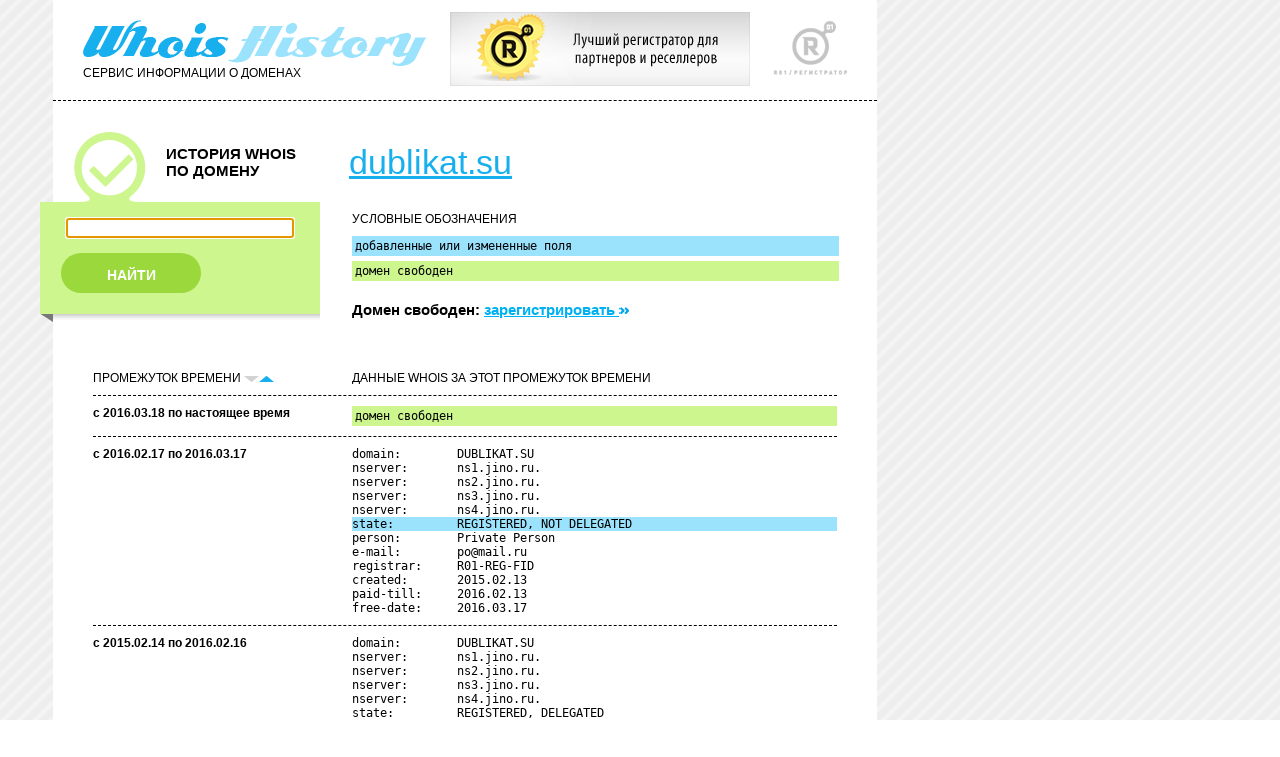

--- FILE ---
content_type: text/html; charset=UTF-8
request_url: http://who.ru/simplesearch?domainsimple=dublikat.su&sortby=desc&sbmt=start&returnhref=
body_size: 9717
content:
<!DOCTYPE html PUBLIC "-//W3C//DTD XHTML 1.0 Transitional//EN" "http://www.w3.org/TR/xhtml1/DTD/xhtml1-transitional.dtd">
<html xmlns="http://www.w3.org/1999/xhtml">
<head>
<link rel="apple-touch-icon" href="apple-touch-icon.png" />
<link rel="apple-touch-icon" sizes="72x72" href="/72.png" />
<link rel="apple-touch-icon" sizes="114x114" href="/114.png" />

<link rel='stylesheet' href='/style.css' type='text/css'>
<link rel='stylesheet' href='/second.css' type='text/css'>
<link rel='stylesheet' href='/third.css' type='text/css'>
<meta http-equiv="Content-Type" content="text/html; charset=utf-8" />
<link rel="stylesheet" href="/misc/captcha.css" type="text/css" media="all">
<script src='/misc/jquery-1.4.2.min.js' type="text/javascript"></script>
<script src='/misc/jquery.rotate.1-2.js' type="text/javascript"></script>
<script src='/misc/trackbar.js' type="text/javascript"></script>
<title>WhoisHistory. История WHOIS по домену</title>
<link rel="stylesheet" type="text/css" href="/calendar/dhtmlxcalendar.css"></link>
<link rel="stylesheet" type="text/css" href="/calendar/skins/dhtmlxcalendar_dhx_skyblue.css"></link>
<script src="/calendar/mycalendar.js" type="text/javascript"></script>
<script src="/calendar/mycalendar2.js" type="text/javascript"></script> 
<script src="/myjavss.js" type="text/javascript"></script>
<!--[if lte IE 7]>
<style>
input.startoff {display: none;}
div#rgrey {height: 275px;}
form.rform1 input {margin-left: 0;}
div.adv-nicid {float: right; height: 71px; margin-left: 20px; text-align: left; z-index: 100;position: absolute;}
</style>
<![endif]-->

<script type="text/javascript">

  var _gaq = _gaq || [];
  _gaq.push(['_setAccount', 'UA-33590448-1']);
  _gaq.push(['_setDomainName', 'who.ru']);
  _gaq.push(['_setDomainName', 'whoishistory.ru']);
  _gaq.push(['_setAllowLinker', true]);
  _gaq.push(['_trackPageview']);

  (function() {
    var ga = document.createElement('script'); ga.type = 'text/javascript'; ga.async = true;
    ga.src = ('https:' == document.location.protocol ? 'https://ssl' : 'http://www') + '.google-analytics.com/ga.js';
    var s = document.getElementsByTagName('script')[0]; s.parentNode.insertBefore(ga, s);
  })();

</script>

</head>
<body onLoad="document.getElementById('simpledom').focus();">
<!-- Yandex.Metrika counter -->
<script type="text/javascript">
(function (d, w, c) {
    (w[c] = w[c] || []).push(function() {
        try {
            w.yaCounter16654510 = new Ya.Metrika({id:16654510, enableAll: true, webvisor:true});
        } catch(e) { }
    });
    
    var n = d.getElementsByTagName("script")[0],
        s = d.createElement("script"),
        f = function () { n.parentNode.insertBefore(s, n); };
    s.type = "text/javascript";
    s.async = true;
    s.src = (d.location.protocol == "https:" ? "https:" : "http:") + "//mc.yandex.ru/metrika/watch.js";

    if (w.opera == "[object Opera]") {
        d.addEventListener("DOMContentLoaded", f);
    } else { f(); }
})(document, window, "yandex_metrika_callbacks");
</script>
<noscript><div><img src="//mc.yandex.ru/watch/16654510" style="position:absolute; left:-9999px;" alt="" /></div></noscript>
<!-- /Yandex.Metrika counter -->
<div id="center" style="width:800px;">
<!-- top -->
<div id="top"><div class="header">
<a href='http://r01.ru/' target='_blank'><img style='left: 450px; top: 12px; position: absolute; border: 0;' width="300" height="74" src="/img/banner300x74.jpg" /></a>
<div id="R01"><a href="http://r01.ru/" target="_blank"><img src="/img/r01.gif" title="R01" border="0"></a></div>
<div id="who"><a href="/"><img src="/img/whoishistory.gif" title="Сервис WhoisHistory" border="0"></a><div class="service">СЕРВИС ИНФОРМАЦИИ О ДОМЕНАХ</div></div>
</div></div>
<div id="line1"></div>

<div id="topeasy">
<div id="left">
<div class="history">
<img src="/img/number-1.gif" class="number"><div class="title1"><p>ИСТОРИЯ WHOIS</p><p>ПО ДОМЕНУ</p></div>
</div>
</div>

<div id="right">
<div class="advanced" style='background-color: transparent;'>
<div class="titledomain"><a href="http://dublikat.su" target='_blank' class="namedomain">dublikat.su</a></div>
</div>
</div>
</div>

<div id="formsecond" style="height: 110px;">
<div id="right">
<div class="border2easy" style="height: 130px; margin-top: 1px;">

<div class="servicelabel"><div class='legend'>УСЛОВНЫЕ ОБОЗНАЧЕНИЯ</div> </div>
<div id="label1"><pre>добавленные или измененные поля</pre></div>

<div id="label3"><pre>домен свободен</pre></div>


<div style='font: 15px Arial, Helvetica, sans-serif; font-weight: bold; position: absolute; z-index: 100; margin-top: 15px;'>Домен свободен: <a href='https://www.nic.ru/cgi/na.cgi?domain=dublikat.su' title='dublikat.su свободен и вы можете его зарегистрировать.'>зарегистрировать <img border='0' src='/img/next.gif'></a></div>

</div>
</div>
<div id="left">
<div class="border1" style="height: 130px;">
<div id="history" style="margin-top: 1px; background: #cdf68f; border: 1px solid #cdf68f;">
<!-- тут форма -->
<form name='simplesearch' method='get' action='/simplesearch' class="form1" style="background: #cdf68f;">

<input type="text" value='' name="domainsimple" id='simpledom' />
<input type="submit" name='sbmtbtn' value='sbmtff' style='z-index: -999; position: absolute;' class='startoff'/>

<a href='#' onclick="document.simplesearch.submit();" id='find'><div id="search1" style="background: #9ad83c;">НАЙТИ</div></a>
</form>
</div>
<div id="shadow"><div id="center1"></div></div>
<div id="right1"></div><div id="left1"></div><div id="end"></div>
</div>
</div>
</div>
<div id="text">
<div class="messageerror"></div>


<div>

<div class="column1"><div class="service">ПРОМЕЖУТОК ВРЕМЕНИ 
<img src="/img/down-off.gif" class="up-down"><a href='?domainsimple=dublikat.su&sortby=asc&sbmt=start&returnhref='><img src="/img/up-on.gif" class="up-down"></a>
</div></div>
</div>
<div class="column2"><div class="service">ДАННЫЕ WHOIS ЗА ЭТОТ ПРОМЕЖУТОК ВРЕМЕНИ</div></div>
<div class="line1easy"></div>

	<div class="column1"><span class="from-to">с 2016.03.18 по настоящее время</span></div>
	<div class="column2" style="overflow: hidden;">
		
			<div id="domainfree"><pre>домен свободен</pre></div>
		
		<table class="datawhois">
			
			
		</table>
	</div>
	<div class="line1easy"></div>

	<div class="column1"><span class="from-to">с 2016.02.17 по 2016.03.17</span></div>
	<div class="column2" style="overflow: hidden;">
		
		<table class="datawhois">
			
				<tr ><td><pre>domain:        DUBLIKAT.SU</pre></td></tr>		
			
				<tr ><td><pre>nserver:       ns1.jino.ru.</pre></td></tr>		
			
				<tr ><td><pre>nserver:       ns2.jino.ru.</pre></td></tr>		
			
				<tr ><td><pre>nserver:       ns3.jino.ru.</pre></td></tr>		
			
				<tr ><td><pre>nserver:       ns4.jino.ru.</pre></td></tr>		
			
				<tr class='c-change'><td><pre>state:         REGISTERED, NOT DELEGATED</pre></td></tr>		
			
				<tr ><td><pre>person:        Private Person</pre></td></tr>		
			
				<tr ><td><pre>e-mail:        po@mail.ru</pre></td></tr>		
			
				<tr ><td><pre>registrar:     R01-REG-FID</pre></td></tr>		
			
				<tr ><td><pre>created:       2015.02.13</pre></td></tr>		
			
				<tr ><td><pre>paid-till:     2016.02.13</pre></td></tr>		
			
				<tr ><td><pre>free-date:     2016.03.17</pre></td></tr>		
			
			
		</table>
	</div>
	<div class="line1easy"></div>

	<div class="column1"><span class="from-to">с 2015.02.14 по 2016.02.16</span></div>
	<div class="column2" style="overflow: hidden;">
		
		<table class="datawhois">
			
				<tr ><td><pre>domain:        DUBLIKAT.SU</pre></td></tr>		
			
				<tr ><td><pre>nserver:       ns1.jino.ru.</pre></td></tr>		
			
				<tr ><td><pre>nserver:       ns2.jino.ru.</pre></td></tr>		
			
				<tr ><td><pre>nserver:       ns3.jino.ru.</pre></td></tr>		
			
				<tr ><td><pre>nserver:       ns4.jino.ru.</pre></td></tr>		
			
				<tr ><td><pre>state:         REGISTERED, DELEGATED</pre></td></tr>		
			
				<tr ><td><pre>person:        Private Person</pre></td></tr>		
			
				<tr ><td><pre>e-mail:        po@mail.ru</pre></td></tr>		
			
				<tr ><td><pre>registrar:     R01-REG-FID</pre></td></tr>		
			
				<tr ><td><pre>created:       2015.02.13</pre></td></tr>		
			
				<tr ><td><pre>paid-till:     2016.02.13</pre></td></tr>		
			
				<tr ><td><pre>free-date:     2016.03.17</pre></td></tr>		
			
			
		</table>
	</div>
	<div class="line1easy"></div>

<div id="up"><a href="#"><img src="/img/up.gif" class="up">Наверх</a></div>


</div>
<div style='height: 8px;'><div id="shadow"><div id="center3"></div></div>
<div id="right3"></div><div id="left3"></div><div id="end"></div></div>
<div id="banner">
<p><a href="http://r01.ru/" class="copyright" target="_blank">Регистратор R01</a> © 2012 <span style="margin-left: 20px;">Контакты: <a href="mailto:info@whoishistory.ru">info@whoishistory.ru</a></span></p>
</div>

<div id="footer">
<p> </p>
</div>
<script type="text/javascript"> 
$(function () {  
    $(window).scroll(function () { 
        if ($(this).scrollTop() > 240) $('a#move_up').fadeIn();  
        else                           $('a#move_up').fadeOut(400);  
    }); 
    $('a#move_up').click(function () { 
        $('body,html').animate({  
            scrollTop: 0 
			}, 800);  
        return false; 
    }); 
}); 
</script>
<a id="move_up" href="#"><div class='shadow-up'><img src="/img/up.gif" class="up">Наверх</div></a>
</body>
</html>
